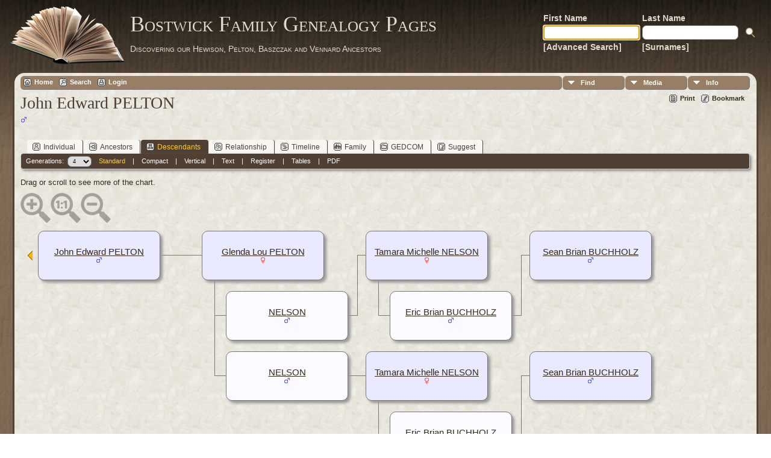

--- FILE ---
content_type: text/html;charset=ISO-8859-1
request_url: http://tilley.servehttp.com/TNG/descend.php?personID=I6113&tree=bostwick
body_size: 6056
content:
<!DOCTYPE html PUBLIC "-//W3C//DTD XHTML 1.0 Transitional//EN">

<html xmlns="http://www.w3.org/1999/xhtml">
<head>
<title>Descendancy for John Edward PELTON</title>
<meta name="Keywords" content="" />
<meta name="Description" content="Descendancy for John Edward PELTON" />
<meta http-equiv="Content-type" content="text/html; charset=ISO-8859-1" />
<meta name="robots" content="noindex,nofollow" />
<link rel="shortcut icon" href="img/public/favicon.ico" />
<link rel="mask-icon" href="img/public/safari-pinned-tab.svg" color="#5bbad5" />
<meta name="msapplication-config" content="img/public/browserconfig.xml" />
<meta name="msapplication-TileColor" content="#ffffff" />
<meta name="msapplication-TileImage" content="img/public/ms-icon-144x144.png" />
<meta name="theme-color" content="#ffffff" />
<link href="css/genstyle.css?v=14.0.1" rel="stylesheet" type="text/css" />
<link href="templates/template12/css/tngtabs2.css" rel="stylesheet" type="text/css" />
<link href="templates/template12/css/templatestyle.css?v=14.0.1" rel="stylesheet" type="text/css" />
<script src="https://code.jquery.com/jquery-3.4.1.min.js" type="text/javascript" integrity="sha384-vk5WoKIaW/vJyUAd9n/wmopsmNhiy+L2Z+SBxGYnUkunIxVxAv/UtMOhba/xskxh" crossorigin="anonymous"></script>
<script src="https://code.jquery.com/ui/1.12.1/jquery-ui.min.js" type="text/javascript" integrity="sha256-VazP97ZCwtekAsvgPBSUwPFKdrwD3unUfSGVYrahUqU=" crossorigin="anonymous"></script>
<script type="text/javascript" src="js/net.js"></script>
<style type="text/css">
.desc {
	margin: 0 0 10px 0;
}

.spouse {
	width: 100%;
}

.shadow {
	background-color: #999999;
	position: absolute;
}

.boxborder {
	background-color: #777;
}
</style>
<script type="text/javascript">var tnglitbox;</script>
<link href="templates/template12/css/mytngstyle.css?v=14.0.1" rel="stylesheet" type="text/css" />
<script type="text/javascript" src="js/tngmenuhover2.js"></script>
<script type="text/javascript">
// <![CDATA[
var tnglitbox;
var share = 0;
var closeimg = "img/tng_close.gif";
var smallimage_url = 'ajx_smallimage.php?';
var cmstngpath='';
var loadingmsg = 'Loading...';
var expand_msg = "Expand";
var collapse_msg = "Collapse";
//]]>
</script>
<link rel="alternate" type="application/rss+xml" title="RSS" href="tngrss.php" />
<!-- The Next Generation of Genealogy Sitebuilding, v.14.0.1 (10 February 2023), Written by Darrin Lythgoe, 2001-2026 -->
</head>
<body id="bodytop" class="descend publicbody">
	<a name="top"></a>
	<div id="cb-main">
		<header class="cb-header clearfix">		
			<div class="cb-shapes">	
				<h1 class="cb-headline" data-left="25.52%">
					<a href="index.php">Bostwick Family Genealogy Pages</a>
				</h1>
				<h2 class="cb-slogan" data-left="25.52%">Discovering our Hewison, Pelton, Baszczak and Vennard Ancestors</h2>

				<div class="cb-mainimage"><img src="templates/template12/img/book.png" alt="" /></div>
			</div>
			<div class="cb-header-search-box">
				<table>
					<tr>
						<td class="cb-searchtext">
							<table>
								<tr>
									<td class="col1and2">
										<a><span class="cb-searchtext">First Name</span></a>
									</td>
									<td class="col1and2" colspan="2">
										<a><span class="cb-searchtext">Last Name</span></a>
									</td>
								</tr>
								<tr>
									<form class="cb-search" id="topsearchform" name="topsearchform" method="get" 
										action="search.php">
										<td class="col1and2">
											<input type="hidden" value="AND" name="mybool" />
											<input size="17" name="myfirstname" type="text" id="myfirstname" />
										</td><td class="col1and2">
											<input size="17" name="mylastname" type="text" id="mylastname" />
										</td><td >
											<input class="cb-search-button" type="submit" value="&nbsp;&nbsp;">
										</td>
									</form>
								</tr>
								<script>
									document.topsearchform.myfirstname.focus();
								</script>
								<tr>
									<td id="cb-header-links">
										<a href="searchform.php">[Advanced Search]</a>
									</td><td colspan="2" id="cb-header-links">
										<a href="surnames.php">[Surnames]</a>
										<br />
									</td>
								</tr>
							</table>
						</td>
					</tr>
				</table>
				
			</div>
		</header>   
		<div class="cb-sheet clearfix">
<div class="cb-tng-area"><div class="menucontainer">
<div class="innercontainer">
<ul class="tngdd  float-right" id="tngdd">
<li class="langmenu stubmenu"><br/></li>
<li><a href="#" class="menulink">Find</a>
<ul>
<li><a href="surnames.php"><span class="menu-icon" id="surnames-icon"></span> <span class="menu-label">Surnames</span></a></li>
<li><a href="firstnames.php"><span class="menu-icon" id="firstnames-icon"></span> <span class="menu-label">First Names</span></a></li>
<li><a href="searchform.php"><span class="menu-icon" id="search-icon"></span> <span class="menu-label">Search People</span></a></li>
<li><a href="famsearchform.php"><span class="menu-icon" id="fsearch-icon"></span> <span class="menu-label">Search Families</span></a></li>
<li><a href="searchsite.php"><span class="menu-icon" id="searchsite-icon"></span> <span class="menu-label">Search Site</span></a></li>
<li><a href="places.php"><span class="menu-icon" id="places-icon"></span> <span class="menu-label">Places</span></a></li>
<li><a href="anniversaries.php"><span class="menu-icon" id="dates-icon"></span> <span class="menu-label">Dates</span></a></li>
<li><a href="calendar.php?m=01"><span class="menu-icon" id="calendar-icon"></span> <span class="menu-label">Calendar</span></a></li>
<li><a href="cemeteries.php"><span class="menu-icon" id="cemeteries-icon"></span> <span class="menu-label">Cemeteries</span></a></li>
<li><a href="bookmarks.php"><span class="menu-icon" id="bookmarks-icon"></span> <span class="menu-label">Bookmarks</span></a></li>
</ul>
</li>
<li><a href="#" class="menulink">Media</a>
<ul>
<li><a href="browsemedia.php?mediatypeID=photos"><span class="menu-icon" id="photos-icon"></span> <span class="menu-label">Photos</span></a></li>
<li><a href="browsemedia.php?mediatypeID=documents"><span class="menu-icon" id="documents-icon"></span> <span class="menu-label">Documents</span></a></li>
<li><a href="browsemedia.php?mediatypeID=headstones"><span class="menu-icon" id="headstones-icon"></span> <span class="menu-label">Headstones</span></a></li>
<li><a href="browsemedia.php?mediatypeID=histories"><span class="menu-icon" id="histories-icon"></span> <span class="menu-label">Histories</span></a></li>
<li><a href="browsemedia.php?mediatypeID=recordings"><span class="menu-icon" id="recordings-icon"></span> <span class="menu-label">Recordings</span></a></li>
<li><a href="browsemedia.php?mediatypeID=videos"><span class="menu-icon" id="videos-icon"></span> <span class="menu-label">Videos</span></a></li>
<li><a href="browsemedia.php"><span class="menu-icon" id="media-icon"></span> <span class="menu-label">All Media</span></a></li>
</ul>
</li>
<li><a href="#" class="menulink">Info</a>
<ul class="last">
<li><a href="whatsnew.php"><span class="menu-icon" id="whatsnew-icon"></span> <span class="menu-label">What's New</span></a></li>
<li><a href="mostwanted.php"><span class="menu-icon" id="mw-icon"></span> <span class="menu-label">Most Wanted</span></a></li>
<li><a href="reports.php"><span class="menu-icon" id="reports-icon"></span> <span class="menu-label">Reports</span></a></li>
<li><a href="statistics.php"><span class="menu-icon" id="stats-icon"></span> <span class="menu-label">Statistics</span></a></li>
<li><a href="browsetrees.php"><span class="menu-icon" id="trees-icon"></span> <span class="menu-label">Trees</span></a></li>
<li><a href="browsebranches.php"><span class="menu-icon" id="branches-icon"></span> <span class="menu-label">Branches</span></a></li>
<li><a href="browsenotes.php"><span class="menu-icon" id="notes-icon"></span> <span class="menu-label">Notes</span></a></li>
<li><a href="browsesources.php"><span class="menu-icon" id="sources-icon"></span> <span class="menu-label">Sources</span></a></li>
<li><a href="browserepos.php"><span class="menu-icon" id="repos-icon"></span> <span class="menu-label">Repositories</span></a></li>
<li><a href="browse_dna_tests.php"><span class="menu-icon" id="dna-icon"></span> <span class="menu-label">DNA Tests</span></a></li>
<li><a href="suggest.php?page=Descendancy+for+John+Edward+PELTON"><span class="menu-icon" id="contact-icon"></span> <span class="menu-label">Contact Us</span></a></li>
</ul>
</li>
</ul>
<div class="icons">
 <a href="http://tilley.servehttp.com/joomla3"    title="Home" class="tngsmallicon" id="home-smicon">Home</a>
 <a href="searchform.php" onclick="return openSearch();"   title="Search" class="tngsmallicon" id="search-smicon">Search</a>
 <a href="#" onclick="return openLogin('ajx_login.php?p=');"   title="Login" class="tngsmallicon" id="log-smicon">Login</a>
&nbsp;
</div>
</div>
</div>
<div id="searchdrop" class="slidedown" style="display:none;"><a href="#" onclick="jQuery('#searchdrop').slideUp(200);return false;" style="float:right"><img src="img/tng_close.gif" alt=""/></a><span class="subhead"><strong>Search</strong> | <a href="searchform.php">Advanced Search</a> | <a href="famsearchform.php">Search Families</a> | <a href="searchsite.php">Search Site</a></span><br/><br/><form action="search.php" method="get">

<label for="searchfirst">First Name: </label><input type="text" name="myfirstname" id="searchfirst"/> &nbsp;
<label for="searchlast">Last Name: </label><input type="text" name="mylastname" id="searchlast"/> &nbsp;
<label for="searchid">ID: </label><input type="text" class="veryshortfield" name="mypersonid" id="searchid"/> &nbsp;
<input type="hidden" name="idqualify" value="equals"/>
<input type="submit" value="Search"/></form></div><div class="icons-rt"> <a href="#" onclick="newwindow=window.open('/TNG/descend.php?personID=I6113&amp;tree=bostwick&amp;tngprint=1','tngprint','width=850,height=600,status=no,resizable=yes,scrollbars=yes'); newwindow.focus(); return false;"  rel="nofollow" title="Print" class="tngsmallicon" id="print-smicon">Print</a>
 <a href="#" onclick="tnglitbox = new LITBox('ajx_addbookmark.php?p=',{width:350,height:100}); return false;"   title="Bookmark" class="tngsmallicon" id="bmk-smicon">Bookmark</a>
</div>
<script type="text/javascript">var tngdd=new tngdd.dd("tngdd");tngdd.init("tngdd","menuhover");</script>
<h1 class="header fn" id="nameheader" style="margin-bottom:5px">John Edward PELTON</h1><span class="normal"><img src="img/tng_male.gif" width="11" height="11" alt="Male" style="vertical-align: -1px; border: 0px;"/></span><br />
<br clear="all" /><br />
<form action="descend.php" method="get" name="form1" id="form1">
<div id="tngmenu">
<ul id="tngnav">
<li><a id="a0" href="getperson.php?personID=I6113&amp;tree=bostwick"><span class="tngsmallicon2" id="ind-smicon"></span>Individual</a></li>
<li><a id="a1" href="pedigree.php?personID=I6113&amp;tree=bostwick"><span class="tngsmallicon2" id="ped-smicon"></span>Ancestors</a></li>
<li><a id="a2" href="descend.php?personID=I6113&amp;tree=bostwick" class="here"><span class="tngsmallicon2" id="desc-smicon"></span>Descendants</a></li>
<li><a id="a3" href="relateform.php?primaryID=I6113&amp;tree=bostwick"><span class="tngsmallicon2" id="rel-smicon"></span>Relationship</a></li>
<li><a id="a4" href="timeline.php?primaryID=I6113&amp;tree=bostwick"><span class="tngsmallicon2" id="time-smicon"></span>Timeline</a></li>
<li><a id="a5" href="familychart.php?personID=I6113&amp;tree=bostwick"><span class="tngsmallicon2" id="fam-smicon"></span>Family</a></li>
<li><a id="a6" href="gedform.php?personID=I6113&amp;tree=bostwick"><span class="tngsmallicon2" id="ged-smicon"></span>GEDCOM</a></li>
<li><a id="a7" href="suggest.php?enttype=I&amp;ID=I6113&amp;tree=bostwick"><span class="tngsmallicon2" id="sugg-smicon"></span>Suggest</a></li>
</ul>
</div>
<div id="pub-innermenu" class="fieldnameback fieldname smaller rounded4">
Generations: &nbsp;<select name="generations" class="verysmall" onchange="window.location.href='descend.php?personID=I6113&amp;tree=bostwick&amp;display=standard&amp;generations=' + this.options[this.selectedIndex].value">
<option value="1">1</option>
<option value="2">2</option>
<option value="3">3</option>
<option value="4" selected="selected">4</option>
<option value="5">5</option>
<option value="6">6</option>
<option value="7">7</option>
<option value="8">8</option>
<option value="9">9</option>
<option value="10">10</option>
<option value="11">11</option>
<option value="12">12</option>
</select>&nbsp;&nbsp;&nbsp;
<a href="descend.php?personID=I6113&amp;tree=bostwick&amp;display=standard&amp;generations=4" class="lightlink3">Standard</a> &nbsp;&nbsp; | &nbsp;&nbsp; 
<a href="descend.php?personID=I6113&amp;tree=bostwick&amp;display=compact&amp;generations=4" class="lightlink">Compact</a> &nbsp;&nbsp; | &nbsp;&nbsp; 
<a href="descendvert.php?personID=I6113&amp;tree=bostwick&amp;&amp;generations=4" class="lightlink">Vertical</a> &nbsp;&nbsp; | &nbsp;&nbsp; 
<a href="descendtext.php?personID=I6113&amp;tree=bostwick&amp;generations=4" class="lightlink">Text</a> &nbsp;&nbsp; | &nbsp;&nbsp; 
<a href="register.php?personID=I6113&amp;tree=bostwick&amp;generations=4" class="lightlink">Register</a> &nbsp;&nbsp; | &nbsp;&nbsp; 
<a href="descendtables.php?personID=I6113&amp;tree=bostwick&amp;generations=4" class="lightlink">Tables</a>
 &nbsp;&nbsp; | &nbsp;&nbsp; <a href="#" class="lightlink" onclick="tnglitbox = new LITBox('rpt_pdfform.php?pdftype=desc&amp;personID=I6113&amp;tree=bostwick&amp;generations=4',{width:350,height:350});return false;">PDF</a>
</div><br/>
</form>
<span class="normal">
Drag or scroll to see more of the chart.</span>
<div id="mag-icons-div" class="mag-icons"><img src="img/zoomin.png" id="zoom-in" onclick="panzoom.zoomIn;" alt="Zoom In"/><img src="img/zoomreset.png" id="zoom-reset" alt="Reset"/><img src="img/zoomout.png" id="zoom-out" alt="Zoom Out"/></div>
<div align="left" id="outer" style="position:relative;padding-top:8px;width:100%;height:406px;">
	<div class="panzoom" id="vcontainer" style="overflow:visible">
		<div id="inner" style="position:relative;width:1376px;height:406px;">
<div class="pedbox rounded10" id="box1" style="background-color:#e9e9ff; top:0px; left:845px; height:80px; width:201px; box-shadow:4px 4px 4px #999999;border:1px solid #777;" onmouseover="if(jQuery('#ic0').length) jQuery('#ic0').show();" onmouseout="if(jQuery('#ic0').length) jQuery('#ic0').hide();">
<div class="floverlr" id="ic0" style="left:166px;top:65px;display:none;background-color:#e9e9ff"><a href="pedigree.php?personID=I16355&amp;tree=bostwick&amp;display=standard&amp;generations=4" title="New pedigree"><img src="img/Chart.gif" border="0" width="11" height="10" title="New pedigree" alt="" /></a>
</div>
<table align="center" border="0" cellpadding="5" cellspacing="0" class="pedboxtable"><tr><td class="pboxname" align="center"><span style="font-size:11pt;"><a href="getperson.php?personID=I16355&amp;tree=bostwick">Sean Brian BUCHHOLZ</a><br/><img src="img/tng_male.gif" width="11" height="11" alt="Male" style="vertical-align: -1px; border: 0px;"/> </span></td></tr></table></div>
<div class="boxborder" style="top:40px;left:831px;height:1px;width:17px;z-index:3;overflow:hidden"></div>
<div class="boxborder" style="top:40px;left:831px;height:101px;width:1px;z-index:3"></div>
<div class="pedbox rounded10" id="box2" style="background-color:#e9e9ff; top:0px; left:573px; height:80px; width:201px; box-shadow:4px 4px 4px #999999;border:1px solid #777;" onmouseover="if(jQuery('#ic1').length) jQuery('#ic1').show();" onmouseout="if(jQuery('#ic1').length) jQuery('#ic1').hide();">
<div class="floverlr" id="ic1" style="left:166px;top:65px;display:none;background-color:#e9e9ff"><a href="pedigree.php?personID=I16353&amp;tree=bostwick&amp;display=standard&amp;generations=4" title="New pedigree"><img src="img/Chart.gif" border="0" width="11" height="10" title="New pedigree" alt="" /></a>
</div>
<table align="center" border="0" cellpadding="5" cellspacing="0" class="pedboxtable"><tr><td class="pboxname" align="center"><span style="font-size:11pt;"><a href="getperson.php?personID=I16353&amp;tree=bostwick">Tamara Michelle NELSON</a><br/><img src="img/tng_female.gif" width="11" height="11" alt="Female" style="vertical-align: -1px; border: 0px;"/> </span></td></tr></table></div>
<div class="boxborder" style="top:40px;left:559px;height:1px;width:17px;z-index:3;overflow:hidden"></div>
<div class="boxborder" style="top:80px;left:594px;height:60px;width:1px;z-index:3"></div>
<div class="pedbox rounded10" id="box3" style="background-color:#fbfbff; top:100px; left:613px; height:80px; width:201px; box-shadow:4px 4px 4px #999999;border:1px solid #777;">
<table align="center" border="0" cellpadding="5" cellspacing="0" class="pedboxtable"><tr><td class="pboxname" align="center"><span style="font-size:11pt;"><a href="getperson.php?personID=I16354&amp;tree=bostwick">Eric Brian BUCHHOLZ</a><br/><img src="img/tng_male.gif" width="11" height="11" alt="Male" style="vertical-align: -1px; border: 0px;"/> </span></td></tr></table></div>
<div class="boxborder" style="top:140px;left:594px;height:1px;width:22px;z-index:3;overflow:hidden"></div>
<div class="boxborder" style="top:140px;left:815px;height:1px;width:16px;z-index:3;overflow:hidden"></div>
<div class="boxborder" style="top:40px;left:559px;height:101px;width:1px;z-index:3"></div>
<div class="pedbox rounded10" id="box4" style="background-color:#e9e9ff; top:0px; left:301px; height:80px; width:201px; box-shadow:4px 4px 4px #999999;border:1px solid #777;" onmouseover="if(jQuery('#ic2').length) jQuery('#ic2').show();" onmouseout="if(jQuery('#ic2').length) jQuery('#ic2').hide();">
<div class="floverlr" id="ic2" style="left:166px;top:65px;display:none;background-color:#e9e9ff"><a href="pedigree.php?personID=I16351&amp;tree=bostwick&amp;display=standard&amp;generations=4" title="New pedigree"><img src="img/Chart.gif" border="0" width="11" height="10" title="New pedigree" alt="" /></a>
</div>
<table align="center" border="0" cellpadding="5" cellspacing="0" class="pedboxtable"><tr><td class="pboxname" align="center"><span style="font-size:11pt;"><a href="getperson.php?personID=I16351&amp;tree=bostwick">Glenda Lou PELTON</a><br/><img src="img/tng_female.gif" width="11" height="11" alt="Female" style="vertical-align: -1px; border: 0px;"/> </span></td></tr></table></div>
<div class="boxborder" style="top:40px;left:287px;height:1px;width:17px;z-index:3;overflow:hidden"></div>
<div class="boxborder" style="top:80px;left:322px;height:60px;width:1px;z-index:3"></div>
<div class="pedbox rounded10" id="box5" style="background-color:#fbfbff; top:100px; left:341px; height:80px; width:201px; box-shadow:4px 4px 4px #999999;border:1px solid #777;">
<table align="center" border="0" cellpadding="5" cellspacing="0" class="pedboxtable"><tr><td class="pboxname" align="center"><span style="font-size:11pt;"><a href="getperson.php?personID=I16352&amp;tree=bostwick">NELSON</a><br/><img src="img/tng_male.gif" width="11" height="11" alt="Male" style="vertical-align: -1px; border: 0px;"/> </span></td></tr></table></div>
<div class="boxborder" style="top:140px;left:322px;height:1px;width:22px;z-index:3;overflow:hidden"></div>
<div class="boxborder" style="top:140px;left:543px;height:1px;width:16px;z-index:3;overflow:hidden"></div>
<div class="pedbox rounded10" id="box6" style="background-color:#e9e9ff; top:200px; left:845px; height:80px; width:201px; box-shadow:4px 4px 4px #999999;border:1px solid #777;" onmouseover="if(jQuery('#ic3').length) jQuery('#ic3').show();" onmouseout="if(jQuery('#ic3').length) jQuery('#ic3').hide();">
<div class="floverlr" id="ic3" style="left:166px;top:65px;display:none;background-color:#e9e9ff"><a href="pedigree.php?personID=I16355&amp;tree=bostwick&amp;display=standard&amp;generations=4" title="New pedigree"><img src="img/Chart.gif" border="0" width="11" height="10" title="New pedigree" alt="" /></a>
</div>
<table align="center" border="0" cellpadding="5" cellspacing="0" class="pedboxtable"><tr><td class="pboxname" align="center"><span style="font-size:11pt;"><a href="getperson.php?personID=I16355&amp;tree=bostwick">Sean Brian BUCHHOLZ</a><br/><img src="img/tng_male.gif" width="11" height="11" alt="Male" style="vertical-align: -1px; border: 0px;"/> </span></td></tr></table></div>
<div class="boxborder" style="top:240px;left:831px;height:1px;width:17px;z-index:3;overflow:hidden"></div>
<div class="boxborder" style="top:240px;left:831px;height:101px;width:1px;z-index:3"></div>
<div class="pedbox rounded10" id="box7" style="background-color:#e9e9ff; top:200px; left:573px; height:80px; width:201px; box-shadow:4px 4px 4px #999999;border:1px solid #777;" onmouseover="if(jQuery('#ic4').length) jQuery('#ic4').show();" onmouseout="if(jQuery('#ic4').length) jQuery('#ic4').hide();">
<div class="floverlr" id="ic4" style="left:166px;top:65px;display:none;background-color:#e9e9ff"><a href="pedigree.php?personID=I16353&amp;tree=bostwick&amp;display=standard&amp;generations=4" title="New pedigree"><img src="img/Chart.gif" border="0" width="11" height="10" title="New pedigree" alt="" /></a>
</div>
<table align="center" border="0" cellpadding="5" cellspacing="0" class="pedboxtable"><tr><td class="pboxname" align="center"><span style="font-size:11pt;"><a href="getperson.php?personID=I16353&amp;tree=bostwick">Tamara Michelle NELSON</a><br/><img src="img/tng_female.gif" width="11" height="11" alt="Female" style="vertical-align: -1px; border: 0px;"/> </span></td></tr></table></div>
<div class="boxborder" style="top:240px;left:559px;height:1px;width:17px;z-index:3;overflow:hidden"></div>
<div class="boxborder" style="top:280px;left:594px;height:60px;width:1px;z-index:3"></div>
<div class="pedbox rounded10" id="box8" style="background-color:#fbfbff; top:300px; left:613px; height:80px; width:201px; box-shadow:4px 4px 4px #999999;border:1px solid #777;">
<table align="center" border="0" cellpadding="5" cellspacing="0" class="pedboxtable"><tr><td class="pboxname" align="center"><span style="font-size:11pt;"><a href="getperson.php?personID=I16354&amp;tree=bostwick">Eric Brian BUCHHOLZ</a><br/><img src="img/tng_male.gif" width="11" height="11" alt="Male" style="vertical-align: -1px; border: 0px;"/> </span></td></tr></table></div>
<div class="boxborder" style="top:340px;left:594px;height:1px;width:22px;z-index:3;overflow:hidden"></div>
<div class="boxborder" style="top:340px;left:815px;height:1px;width:16px;z-index:3;overflow:hidden"></div>
<div class="boxborder" style="top:140px;left:322px;height:100px;width:1px;z-index:3"></div>
<div class="pedbox rounded10" id="box9" style="background-color:#fbfbff; top:200px; left:341px; height:80px; width:201px; box-shadow:4px 4px 4px #999999;border:1px solid #777;">
<table align="center" border="0" cellpadding="5" cellspacing="0" class="pedboxtable"><tr><td class="pboxname" align="center"><span style="font-size:11pt;"><a href="getperson.php?personID=I17053&amp;tree=bostwick">NELSON</a><br/><img src="img/tng_male.gif" width="11" height="11" alt="Male" style="vertical-align: -1px; border: 0px;"/> </span></td></tr></table></div>
<div class="boxborder" style="top:240px;left:322px;height:1px;width:22px;z-index:3;overflow:hidden"></div>
<div class="boxborder" style="top:240px;left:543px;height:1px;width:16px;z-index:3;overflow:hidden"></div>
<div id="leftarrow" style="position:absolute; top:33px; left:10px;z-index:5;">
<a href="javascript:goBack();"><img border="0" src="img/ArrowLeft.gif" width="10" height="16" align="left" title="New chart" alt="New chart" style="margin-right:5px"/></a></div>
<div id="popupleft" class="popup" style="position:absolute; visibility:hidden; background-color:#dddddd; top:34px; left:10px;z-index:8" onmouseover="cancelTimer('left')" onmouseout="setTimer('left')">
<div>
<div class="tngshadow popinner">
<div class="pboxpopupdiv">
<table><tr><td><table border="0" cellspacing="0" cellpadding="1">
<tr><td class="normal pboxpopup"><b>Parents</b></td></tr>
<tr><td valign="top"><a href="descend.php?personID=I3803&amp;tree=bostwick&amp;generations=4&amp;display=standard"><img border="0" src="img/ArrowLeft.gif" width="10" height="16" align="left" title="New chart" alt="New chart" style="margin-right:5px"/><span class="normal">Frederick Austin PELTON</span></a><br/><img src="img/tng_male.gif" width="11" height="11" alt="Male" style="vertical-align: -1px; border: 0px;"/> <span class="pedyears">1887-1959</span></td></tr>
<tr><td valign="top"><a href="descend.php?personID=I6111&amp;tree=bostwick&amp;generations=4&amp;display=standard"><img border="0" src="img/ArrowLeft.gif" width="10" height="16" align="left" title="New chart" alt="New chart" style="margin-right:5px"/><span class="normal">Bertha May LONG</span></a><br/><img src="img/tng_female.gif" width="11" height="11" alt="Female" style="vertical-align: -1px; border: 0px;"/> <span class="pedyears">1890-1973</span></td></tr>

</table></td></tr></table>
</div>
</div>
</div>
</div>
<div class="pedbox rounded10" id="box10" style="background-color:#e9e9ff; top:0px; left:29px; height:80px; width:201px; box-shadow:4px 4px 4px #999999;border:1px solid #777;" onmouseover="if(jQuery('#ic5').length) jQuery('#ic5').show();" onmouseout="if(jQuery('#ic5').length) jQuery('#ic5').hide();">
<div class="floverlr" id="ic5" style="left:166px;top:65px;display:none;background-color:#e9e9ff"><a href="pedigree.php?personID=I6113&amp;tree=bostwick&amp;display=standard&amp;generations=4" title="New pedigree"><img src="img/Chart.gif" border="0" width="11" height="10" title="New pedigree" alt="" /></a>
</div>
<table align="center" border="0" cellpadding="5" cellspacing="0" class="pedboxtable"><tr><td class="pboxname" align="center"><span style="font-size:11pt;"><a href="getperson.php?personID=I6113&amp;tree=bostwick">John Edward PELTON</a><br/><img src="img/tng_male.gif" width="11" height="11" alt="Male" style="vertical-align: -1px; border: 0px;"/> </span></td></tr></table></div>
<div class="boxborder" style="top:40px;left:231px;height:1px;width:55.5px;z-index:3"></div>
		</div>
	</div>
</div>

<script type="text/javascript">
//<![CDATA[
var timerleft = false;

function goBack() {
	var popupleft = document.getElementById("popupleft");
	popupleft.style.visibility = 'visible';
}

function setTimer(slot) {
	eval( "timer" + slot + "=setTimeout(\"hidePopup('" + slot + "')\",500);");
}

function cancelTimer(slot) {
	eval( "clearTimeout(timer" + slot + ");" );
	eval( "timer" + slot + "=false;" );
}

function hidePopup(slot) {
	var ref = document.all ? document.all["popup" + slot] : document.getElementById ? document.getElementById("popup" + slot) : null ;
	if (ref) { ref.style.visibility = "hidden"; }
	eval("timer" + slot + "=false;");
}

jQuery(document).ready(function() {
	jQuery('#inner').draggable();
	$("#inner").on("mousedown touchstart", function(e) {
	    $(this).addClass('grabbing')
	})

	$("#inner").on("mouseup touchend", function(e) {
	    $(this).removeClass('grabbing')
	})
});
//]]>
</script>
<script type="text/javascript">
//<![CDATA[
var lastpopup = "";
for( var h = 1; h <= 10; h++ ) {
	eval( 'var timer' + h + '=false' );
}
function showPopup( slot, tall, high ){
// hide any other currently visible popups
	if( lastpopup ) {
		cancelTimer(lastpopup);
		hidePopup(lastpopup);
	}
	lastpopup = slot;

// show current
	var ref = jQuery("#popup" + slot);
	var box = jQuery("#box" + slot);

	var vOffset, hOffset, hDisplace;

	if(tall + high < 0)
		vOffset = 0;
	else {
		vOffset = tall + high + 2 * 1;
		var vDisplace = box.position().top + high + 2 * 1 + ref.height() - jQuery('#outer').height() + 20; //20 is for the scrollbar
		if(vDisplace > 0)
			vOffset -= vDisplace;
	}
	hDisplace = box.position().left + ref.width() - jQuery('#outer').width();
	if(hDisplace > 0) {
		if(vDisplace > 0) {
			ref.offset({left: box.offset().left - ref.width() - 1});
			if(box.position().top < vOffset)
				vOffset = box.position().top;
		}
		else
			ref.offset({left: box.offset().left - hDisplace});
	}
	else {
		if(vDisplace > 0) {
			hDisplace = box.position().left + box.width() + ref.width() - jQuery('#outer').width();
			if(hDisplace > 0)
				ref.offset({left: box.offset().left - ref.width() - 1});
			else
				ref.offset({left: box.offset().left + box.width() + (2 * 1)});
			if(box.position().top < vOffset)
				vOffset = box.position().top;
		}
	}

	ref.css('top',vOffset);
	ref.css('z-index',8);
   	ref.css('visibility','visible');
}
var zoomstep = 0.05;
//]]>
</script>
<script src="js/panzoom.min.js"></script>
<script src="js/tngzoom.js"></script>
</div>		<footer class="cb-footer clearfix">
			<div class="cb-content-layout layout-item-0">
				<div class="cb-content-layout-row">
					<div class="cb-layout-cell" style="width: 100%">
						<br/>
							<div class="hg-footertext">
							<p class="smaller center">This site powered by <a href="https://tngsitebuilding.com" class="footer" target="_blank" title="Learn more about TNG">The Next Generation of Genealogy Sitebuilding</a> v. 14.0.1,  written by Darrin Lythgoe  &copy; 2001-2026.</p>
<p class="smaller center">Maintained by <a href="suggest.php?" class="footer" title="Contact Us">Mike Bostwick</a>.</p>
							</div>
					</div>
				</div>
			</div>
		</footer>
	</div>  
</div>
<script type="text/javascript" src="js/litbox.js"></script>
</body>
</html>
